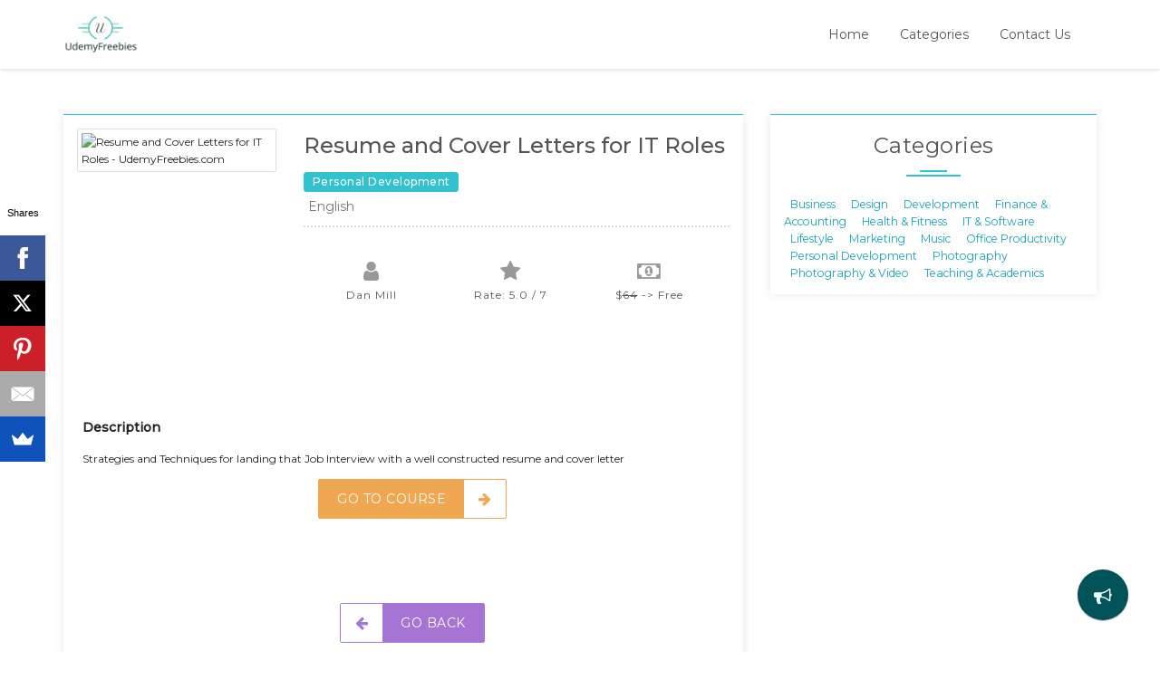

--- FILE ---
content_type: text/html; charset=UTF-8
request_url: http://www.udemyfreebies.com/free-udemy-course/master-resume-and-cover-letters-for-it-roles
body_size: 5492
content:

<!DOCTYPE html>
<html lang="en">
<head>
      <meta charset="utf-8">
<meta name="twitter:card" content="summary_large_image">
<meta name="twitter:title" content="Resume and Cover Letters for IT Roles - UdemyFreebies - UdemyFreebies.com">
<meta name="twitter:url" content="https://www.udemyfreebies.com/free-udemy-courses/master-resume-and-cover-letters-for-it-roles">
<meta name="twitter:description" content="Strategies and Techniques for landing that Job Interview with a well constructed resume and cover letter - UdemyFreebies.com">
<meta name="twitter:image" content="https://img-c.udemycdn.com/course/240x135/5374602_045c.jpg">




	
	
	<title>Resume and Cover Letters for IT Roles - UdemyFreebies</title>
	<meta http-equiv="X-UA-Compatible" content="IE=edge,chrome=1" />
    <meta name="viewport" content="width=device-width, initial-scale=1.0">
	<meta name="Description" content="Strategies and Techniques for landing that Job Interview with a well constructed resume and cover letter" />
	<meta name="keywords" content=", free udemy courses,course coupon,udemy coupon,free online learning, Academics, Business, Design, Development, Health & Fitness, IT & Software, Language, Lifestyle, Marketing, Music, Personal Development, Photography" />
	<meta content='en-us' name='language'/>
    <link rel="shortcut icon" href="/favicon.ico" type="image/x-icon">
	<link rel="icon" href="/favicon.ico" type="image/x-icon">
	<link rel="manifest" href="/manifest.json">

    <link rel="stylesheet" href="https://udemyfreebies.com/vendor/font-awesome/css/font-awesome.min.css" />
    <!-- Google web Font -->
    <link rel="stylesheet" type="text/css" href="https://fonts.googleapis.com/css?family=Montserrat:400,500">
    <!-- Bootstrap core CSS -->
    <link rel="stylesheet" href="https://udemyfreebies.com/vendor/css/bootstrap.min.css">
    <!-- Material Design Lite Stylesheet CSS -->
    <link rel="stylesheet" href="https://udemyfreebies.com/vendor/css/material.min.css" />
    <!-- Material Design Select Field Stylesheet CSS -->
    <link rel="stylesheet" href="https://udemyfreebies.com/vendor/css/mdl-selectfield.min.css">
    <!-- Owl Carousel Stylesheet CSS -->
    <link rel="stylesheet" href="https://udemyfreebies.com/vendor/css/owl.carousel.min.css" />
    <!-- Animate Stylesheet CSS -->
    <link rel="stylesheet" href="https://udemyfreebies.com/vendor/css/animate.min.css" />
    <!-- Magnific Popup Stylesheet CSS -->
    <link rel="stylesheet" href="https://udemyfreebies.com/vendor/css/magnific-popup.css" />
    <!-- Flex Slider Stylesheet CSS -->
    <link rel="stylesheet" href="https://udemyfreebies.com/vendor/css/flexslider.css" />
    <!-- Custom Main Stylesheet CSS -->
    <link rel="stylesheet" href="https://udemyfreebies.com/vendor/css/style.css">
	

 
   
       
    <script async src="//pagead2.googlesyndication.com/pagead/js/adsbygoogle.js"></script>
      <script>
         (adsbygoogle = window.adsbygoogle || []).push({
             google_ad_client: "ca-pub-4527724209556572",
             enable_page_level_ads: true
         });
		var __fullUrl = "https://www.udemyfreebies.com/";
		var __mainUrl = "https://www.udemyfreebies.com/";
      </script>  
<link rel="manifest" href="/manifest.json" />
<script src="https://cdn.onesignal.com/sdks/OneSignalSDK.js" async=""></script>
<script>
  var OneSignal = window.OneSignal || [];
  OneSignal.push(function() {
    OneSignal.init({
      appId: "bd0bc0f6-52cd-4507-a6c6-d61346fd424e",
      autoRegister: false,
      notifyButton: {
        enable: true,
      },
    });
  });
</script>	  

            </head>

            <body>


    <!-- Start Header -->
    <header id="header">
	
	        <!-- Start Main Header Section -->
        <div id="hdr-wrapper">
            <div class="layer-stretch hdr">
                <div class="tbl">
                    <div class="tbl-row">
                        <!-- Start Header Logo Section -->
                        <div class="tbl-cell hdr-logo">
                            <a href="https://www.udemyfreebies.com/"><img src="https://www.udemyfreebies.com/images/uf.png" alt=""></a>
                        </div><!-- End Header Logo Section -->
                        <div class="tbl-cell hdr-menu">
                            <!-- Start Menu Section -->
                            <ul class="menu">
                                
                           <li><a href="https://www.udemyfreebies.com/" id="menu-shortcodes" class="mdl-button mdl-js-button mdl-js-ripple-effect ">Home</a></li>
								 <li><a href="https://www.udemyfreebies.com/course-categories" id="menu-shortcodes" class="mdl-button mdl-js-button mdl-js-ripple-effect ">Categories</a></li>
								  <li><a href="https://www.udemyfreebies.com/contact-us" id="menu-shortcodes" class="mdl-button mdl-js-button mdl-js-ripple-effect ">Contact Us</a></li>
                               
                                <li>
                                </li>
                                <li class="mobile-menu-close"><i class="fa fa-times"></i></li>
                            </ul><!-- End Menu Section -->
                            <div id="menu-bar"><a><i class="fa fa-bars"></i></a></div>
                        </div>
                    </div>
                </div>
            </div>
        </div><!-- End Main Header Section -->
    </header><!-- End Header -->
                	
	    <div id="coupon-page" class="layer-stretch">
        <div class="layer-wrapper layer-bottom-10">
            <div class="row">
			<!-- iu widget --> 
               <div class="col-lg-8">
                    <div class="theme-material-card">
                        <div class="row">
                            <div class="col-sm-4">
                                <div class="theme-img">
                                    <img src="https://img-c.udemycdn.com/course/240x135/5374602_045c.jpg" alt="Resume and Cover Letters for IT Roles - UdemyFreebies.com" title="Resume and Cover Letters for IT Roles - UdemyFreebies.com">
                                </div>
                            </div>
                            <div class="col-sm-8">
                                 <div class="couponp-name">
                                    <h3>Resume and Cover Letters for IT Roles</h3>
                                    <span class="badge badge-primary">Personal Development</span>
                                    <p>English</p>
                                                                    </div> 
                                <div class="coupon-details-extra text-left p-0 pt-4 hidden-xs" cid="118774">
                                    <p class="text-center"><i class="fa fa-user"></i>Dan Mill</p>
                                    <p class="text-center"><i class="fa fa-star"></i>Rate: 5.0 / 7</p>
                                    <p class="text-center"><i class="fa fa-money"></i>$<del>64</del> -> Free</p>
                                </div>
                            </div>
                            <div class="p-4 m-0 pb-0"><ins class="adsbygoogle" style="display:inline-block;width:728px;height:90px" data-ad-client="ca-pub-4527724209556572" data-ad-slot="5993498602"></ins> <script> (adsbygoogle = window.adsbygoogle || []).push({}); </script><p><strong>Description</strong></p>Strategies and Techniques for landing that Job Interview with a well constructed resume and cover letter														<div class="text-center">
                                    <a class="button-icon button-icon-orange" href="https://www.udemyfreebies.com/out/master-resume-and-cover-letters-for-it-roles" target="_blank">
                                        <span>Go To Course</span>
                                        <i class="fa fa-arrow-right"></i>
                                    </a>
									<p><ins class="adsbygoogle" style="display:inline-block;width:468px;height:60px" data-ad-client="ca-pub-4527724209556572" data-ad-slot="5160433086"></ins> <script> (adsbygoogle = window.adsbygoogle || []).push({}); </script></p>									<div ><a class="button-icon button-icon-purple" onclick="goBack()"><i class="fa fa-arrow-left"></i><span>Go Back</span></a></div>
									<div class="alert alert-info m-3 text-center">if coupon works please click <a class="mdl-button notexpired mdl-js-button mdl-button--colored mdl-js-ripple-effect button button-blue button-xs m-1"  data-toggle="modal" data-target="#myModal" onclick="notExpired()"><span>Not Expired</span></a></div>									
                               
							   </div>
								</div>
                           
                          
                       
                        </div>
                    </div>
                </div>                <div class="col-lg-4">
             
					
				
<div class="theme-material-card">
                        <div class="sub-ttl">Categories</div>
                        
                     					 <a href="https://www.udemyfreebies.com/course-category/business" class="theme-btn btn-sm btn-outline-info">Business</a>
                          
											 <a href="https://www.udemyfreebies.com/course-category/design" class="theme-btn btn-sm btn-outline-info">Design</a>
                          
											 <a href="https://www.udemyfreebies.com/course-category/development" class="theme-btn btn-sm btn-outline-info">Development</a>
                          
											 <a href="https://www.udemyfreebies.com/course-category/finance-and-accounting" class="theme-btn btn-sm btn-outline-info">Finance & Accounting</a>
                          
											 <a href="https://www.udemyfreebies.com/course-category/health-and-fitness" class="theme-btn btn-sm btn-outline-info">Health & Fitness</a>
                          
											 <a href="https://www.udemyfreebies.com/course-category/it-and-software" class="theme-btn btn-sm btn-outline-info">IT & Software</a>
                          
											 <a href="https://www.udemyfreebies.com/course-category/lifestyle" class="theme-btn btn-sm btn-outline-info">Lifestyle</a>
                          
											 <a href="https://www.udemyfreebies.com/course-category/marketing" class="theme-btn btn-sm btn-outline-info">Marketing</a>
                          
											 <a href="https://www.udemyfreebies.com/course-category/music" class="theme-btn btn-sm btn-outline-info">Music</a>
                          
											 <a href="https://www.udemyfreebies.com/course-category/office-productivity" class="theme-btn btn-sm btn-outline-info">Office Productivity</a>
                          
											 <a href="https://www.udemyfreebies.com/course-category/personal-development" class="theme-btn btn-sm btn-outline-info">Personal Development</a>
                          
											 <a href="https://www.udemyfreebies.com/course-category/photography" class="theme-btn btn-sm btn-outline-info">Photography</a>
                          
											 <a href="https://www.udemyfreebies.com/course-category/photography-and-video" class="theme-btn btn-sm btn-outline-info">Photography & Video</a>
                          
											 <a href="https://www.udemyfreebies.com/course-category/teaching-and-academics" class="theme-btn btn-sm btn-outline-info">Teaching & Academics</a>
                          
						                    </div>

					
<!-- ufb-right --> <ins class="adsbygoogle" style="display:inline-block;width:300px;height:600px" data-ad-client="ca-pub-4527724209556572" data-ad-slot="3142730715"></ins> <script> (adsbygoogle = window.adsbygoogle || []).push({}); </script>              
                     
					 
						


<div class="theme-material-card">
                        <div class="sub-ttl">Top Courses</div>
						
						                  
				
                        <a href="https://www.udemyfreebies.com/free-udemy-course/chat-gpt-for-content-creation" class="row blog-recent">
                            <div class="col-4 blog-recent-img">
                                <img class="img-responsive img-thumbnail" src="https://img-c.udemycdn.com/course/50x50/5672298_c693_2.jpg" alt="Chat GPT for Mastering Compelling Content">                            </div>
                            <div class="col-8 blog-recent-post">
                                <h4>Chat GPT for Mastering Compelling Content</h4>
                                <p>10 October 2024</p>
                            </div>
                        </a>
                 		                  
				
                        <a href="https://www.udemyfreebies.com/free-udemy-course/xero-accounting-software-2020" class="row blog-recent">
                            <div class="col-4 blog-recent-img">
                                <img class="img-responsive img-thumbnail" src="https://img-c.udemycdn.com/course/50x50/2777862_a64d_5.jpg" alt="Xero Accounting Software">                            </div>
                            <div class="col-8 blog-recent-post">
                                <h4>Xero Accounting Software</h4>
                                <p>10 October 2024</p>
                            </div>
                        </a>
                 		                  
				
                        <a href="https://www.udemyfreebies.com/free-udemy-course/power-resume-and-cv-writing-that-lands-job-interviews" class="row blog-recent">
                            <div class="col-4 blog-recent-img">
                                <img class="img-responsive img-thumbnail" src="https://img-c.udemycdn.com/course/50x50/468216_1776_4.jpg" alt="P.O.W.E.R Resume System: Proven system to get job interviews">                            </div>
                            <div class="col-8 blog-recent-post">
                                <h4>P.O.W.E.R Resume System: Proven system to get job interviews</h4>
                                <p>10 October 2024</p>
                            </div>
                        </a>
                 		                  
				
                        <a href="https://www.udemyfreebies.com/free-udemy-course/agile-fundamentals-certification" class="row blog-recent">
                            <div class="col-4 blog-recent-img">
                                <img class="img-responsive img-thumbnail" src="https://img-c.udemycdn.com/course/50x50/5935688_221a.jpg" alt="Agile Fundamentals Certification">                            </div>
                            <div class="col-8 blog-recent-post">
                                <h4>Agile Fundamentals Certification</h4>
                                <p>10 October 2024</p>
                            </div>
                        </a>
                 		                  
				
                        <a href="https://www.udemyfreebies.com/free-udemy-course/audit-financial-statement" class="row blog-recent">
                            <div class="col-4 blog-recent-img">
                                <img class="img-responsive img-thumbnail" src="https://img-c.udemycdn.com/course/50x50/2512030_67fb_2.jpg" alt="Audit - Financial Statement">                            </div>
                            <div class="col-8 blog-recent-post">
                                <h4>Audit - Financial Statement</h4>
                                <p>10 October 2024</p>
                            </div>
                        </a>
                 		                  
				
                        <a href="https://www.udemyfreebies.com/free-udemy-course/powerpoint-business-presentations-with-chatgpt-generative-ai" class="row blog-recent">
                            <div class="col-4 blog-recent-img">
                                <img class="img-responsive img-thumbnail" src="https://img-c.udemycdn.com/course/50x50/6228933_eea6.jpg" alt="PowerPoint Business Presentations with ChatGPT Generative AI">                            </div>
                            <div class="col-8 blog-recent-post">
                                <h4>PowerPoint Business Presentations with ChatGPT Generative AI</h4>
                                <p>10 October 2024</p>
                            </div>
                        </a>
                 		                  
				
                        <a href="https://www.udemyfreebies.com/free-udemy-course/quickbooks-desktop-job-costing" class="row blog-recent">
                            <div class="col-4 blog-recent-img">
                                <img class="img-responsive img-thumbnail" src="https://img-c.udemycdn.com/course/50x50/2602794_159d.jpg" alt="QuickBooks Desktop Job Costing">                            </div>
                            <div class="col-8 blog-recent-post">
                                <h4>QuickBooks Desktop Job Costing</h4>
                                <p>10 October 2024</p>
                            </div>
                        </a>
                 		                  
				
                        <a href="https://www.udemyfreebies.com/free-udemy-course/governmental-accounting-300-proprietary-fiduciary-funds" class="row blog-recent">
                            <div class="col-4 blog-recent-img">
                                <img class="img-responsive img-thumbnail" src="https://img-c.udemycdn.com/course/50x50/2457052_1bcd.jpg" alt="Governmental Accounting 300 Proprietary & Fiduciary Funds">                            </div>
                            <div class="col-8 blog-recent-post">
                                <h4>Governmental Accounting 300 Proprietary & Fiduciary Funds</h4>
                                <p>10 October 2024</p>
                            </div>
                        </a>
                 		                  
				
                        <a href="https://www.udemyfreebies.com/free-udemy-course/master-scrum-basics" class="row blog-recent">
                            <div class="col-4 blog-recent-img">
                                <img class="img-responsive img-thumbnail" src="https://img-c.udemycdn.com/course/50x50/5724176_74b0_2.jpg" alt="Master Scrum Basics">                            </div>
                            <div class="col-8 blog-recent-post">
                                <h4>Master Scrum Basics</h4>
                                <p>10 October 2024</p>
                            </div>
                        </a>
                 		                  
				
                        <a href="https://www.udemyfreebies.com/free-udemy-course/professional-certificate-in-agile-and-scrum" class="row blog-recent">
                            <div class="col-4 blog-recent-img">
                                <img class="img-responsive img-thumbnail" src="https://img-c.udemycdn.com/course/50x50/5916100_0e04.jpg" alt="Professional Certificate in Agile and SCRUM">                            </div>
                            <div class="col-8 blog-recent-post">
                                <h4>Professional Certificate in Agile and SCRUM</h4>
                                <p>10 October 2024</p>
                            </div>
                        </a>
                 		                    </div>


  <div class="theme-material-card">
                        <div class="sub-ttl">About us</div>
                        <p class="paragraph-small paragraph-black text-left"><span class="theme-dropcap">U</span>demy Freebies is free udemy couse provider... We share only English and %100 Off courses..</p>
                        <p class="paragraph-small paragraph-black text-left">Each day we find for you the best Udemy courses.Udemy Freebies is the best place to find 100% off Udemy coupons.</p>
                    </div> 				 
                 
                </div>
            </div>
		</div>
	</div>
         





 <div class="modal fade" id="myModal" role="dialog">
    <div class="modal-dialog">
    
      <!-- Modal content-->
      <div class="modal-content">
        <div class="modal-header">
         
          <h4 class="modal-title">Thanks for your feedback</h4>
		   <button type="button" class="close" data-dismiss="modal">&times;</button>
        </div>
        <div class="modal-body">
		 <div class="alert alert-success">
			 <p> We will review your feedback.</p>
			 <p> Thank you for taking the time.</p>
			</div>
		 </div>

      </div>
      
    </div>
  </div>




  <!-- Start Footer Section -->
    <footer id="footer">
	        <!-- Start Copyright Section -->
        <div id="copyright">
            <div class="layer-stretch">
                <div class="paragraph-medium paragraph-white">2018 © UdemyFreebies ALL RIGHTS RESERVED. - info@udemyfreebies.com - <a href="https://www.udemyfreebies.com/policies/privacy"> Privacy Policy</a></div>
            </div>
        </div><!-- End of Copyright Section -->
    </footer><!-- End of Footer Section -->    <!-- Fixed Appointment Button at Bottom -->
    <div id="appointment-button" class="animated fadeInUp">
        <button id="appointment-now" class="mdl-button mdl-js-button mdl-button--fab mdl-js-ripple-effect mdl-button--colored mdl-button--raised"><i class="fa fa-bullhorn"></i></button>
        <div class="mdl-tooltip mdl-tooltip--top" data-mdl-for="appointment-now">Share Coupon</div>
    </div><!-- End Fixed Appointment Button at Bottom -->
            
    <!-- Jquery Library 2.1 JavaScript-->
    <script src="https://udemyfreebies.com/vendor/js/jquery-2.1.4.min.js"></script>
    <!-- Popper JavaScript-->
    <script src="https://udemyfreebies.com/vendor/js/popper.min.js"></script>
    <!-- Bootstrap Core JavaScript-->
    <script src="https://udemyfreebies.com/vendor/js/bootstrap.min.js"></script>
    <!-- Material Design Lite JavaScript-->
    <script src="https://udemyfreebies.com/vendor/js/material.min.js"></script>
    <!-- Material Select Field Script -->
    <script src="https://udemyfreebies.com/vendor/js/mdl-selectfield.min.js"></script>
    <!-- Flexslider Plugin JavaScript-->
    <script src="https://udemyfreebies.com/vendor/js/jquery.flexslider.min.js"></script>
    <!-- Owl Carousel Plugin JavaScript-->
    <script src="https://udemyfreebies.com/vendor/js/owl.carousel.min.js"></script>
    <!-- Scrolltofixed Plugin JavaScript-->
    <script src="https://udemyfreebies.com/vendor/js/jquery-scrolltofixed.min.js"></script>
    <!-- Magnific Popup Plugin JavaScript-->
    <script src="https://udemyfreebies.com/vendor/js/jquery.magnific-popup.min.js"></script>
    <!-- WayPoint Plugin JavaScript-->
    <script src="https://udemyfreebies.com/vendor/js/jquery.waypoints.min.js"></script>
    <!-- CounterUp Plugin JavaScript-->
    <script src="https://udemyfreebies.com/vendor/js/jquery.counterup.js"></script>
    <!-- SmoothScroll Plugin JavaScript-->
    <script src="https://udemyfreebies.com/vendor/js/smoothscroll.min.js"></script>
    <!--Custom JavaScript for Klinik Template-->
    <script src="https://udemyfreebies.com/vendor/js/custom.js?v=1.1"></script>
	
	
            <script>
				//if(location.href.includes("http://udemyfreebies.com")){location.href=location.href.replace("http://udemyfree","http://www.udemyfree")}
                function goBack(){null!=localStorage.getItem("lastUrl")?window.location.href=localStorage.getItem("lastUrl"):window.location.href=__mainUrl}
             
            </script>
			
			<script>
  (function(i,s,o,g,r,a,m){i['GoogleAnalyticsObject']=r;i[r]=i[r]||function(){
  (i[r].q=i[r].q||[]).push(arguments)},i[r].l=1*new Date();a=s.createElement(o),
  m=s.getElementsByTagName(o)[0];a.async=1;a.src=g;m.parentNode.insertBefore(a,m)
  })(window,document,'script','https://www.google-analytics.com/analytics.js','ga');

  ga('create', 'UA-88227645-2', 'auto');
  ga('send', 'pageview');

</script>

<script>
    $(document).ready(function(){
	stats();
	
	$(".expired").click(function(){
		expired();
	});
	$(".notexpired").click(function(){
		notExpired();
	});
     
});

function notExpired(){
      
          var cid="118774";
          __fullUrl = "https://www.udemyfreebies.com/";
           $postUrl = __fullUrl + 'notexpired';
  
            $.post($postUrl,{ cid: cid});

    

}

function expired(){
      
          var cid="118774";
          __fullUrl = "https://www.udemyfreebies.com/";
           $postUrl = __fullUrl + 'expired';
  
            $.post($postUrl,{ cid: cid});

    

}
function stats(){
      
          var cid="118774";
          __fullUrl = "https://www.udemyfreebies.com/";
           $postUrl = __fullUrl + 'stats';
  
            $.post($postUrl,{ cid: cid});

    

}
</script>
<div id="appointment" class="modal fade" role="dialog">
        <div class="modal-dialog modal-lg">
            <div class="modal-content">
                <div class="modal-header text-center">
                    <h5 class="modal-title">Share Coupon</h5>
                    <button type="button" class="close" data-dismiss="modal">&times;</button>
                </div>
                <div class="modal-body">
                    <div class="appointment-error"></div>
                    <div class="row success-result">
					<div class="col-md-12">
					<p>Share us 100% off coupon.</p>
					</div>
					
                        <div class="col-md-6">
                            <div class="mdl-textfield mdl-js-textfield mdl-textfield--floating-label form-input-icon">
                                <i class="fa fa-user-o"></i>
                                <input class="mdl-textfield__input" type="text"  id="appointment-name">
                                <label class="mdl-textfield__label" for="appointment-name">Name</label>
                               
                            </div>
                        </div>
                        <div class="col-md-6">
                            <div class="mdl-textfield mdl-js-textfield mdl-textfield--floating-label form-input-icon">
                                <i class="fa fa-envelope-o"></i>
                                <input class="mdl-textfield__input" type="text" pattern="[a-z0-9._%+-]+@[a-z0-9.-]+\.[a-z]{2,3}$" id="appointment-email">
                                <label class="mdl-textfield__label" for="appointment-email">Email</label>
                                <span class="mdl-textfield__error">Please Enter Valid Email!</span>
                            </div>
                        </div>
          
                  
                 
                        <div class="col-md-12">
                            <div class="mdl-textfield mdl-js-textfield mdl-textfield--floating-label form-input-icon">
                                <i class="fa fa-comment-o"></i>
                                <input class="mdl-textfield__input" type="text" rows=5 id="appointment-comment">
                                <label class="mdl-textfield__label" for="appointment-date">Coupon Link</label>
                            </div>
                        </div>
                    </div>
                    <div class="text-center pt-4 success-result">
                        <button class="mdl-button mdl-js-button mdl-button--colored mdl-js-ripple-effect mdl-button--raised button button-primary button-lg make-appointment">Submit</button>
                    </div>
                </div>
            </div>
        </div>
    </div><!-- End Make an Appointment Modal -->
	<script async>(function(s,u,m,o,j,v){j=u.createElement(m);v=u.getElementsByTagName(m)[0];j.async=1;j.src=o;j.dataset.sumoSiteId='77fe0b9c7db704eeac8746b51b5e4218155e8d4dea4713e31252678bade6b514';v.parentNode.insertBefore(j,v)})(window,document,'script','//load.sumo.com/');</script>
</body>
</html>





--- FILE ---
content_type: text/html; charset=utf-8
request_url: https://www.google.com/recaptcha/api2/aframe
body_size: 267
content:
<!DOCTYPE HTML><html><head><meta http-equiv="content-type" content="text/html; charset=UTF-8"></head><body><script nonce="EAS9Uh4AnuaTDMyIik8mxQ">/** Anti-fraud and anti-abuse applications only. See google.com/recaptcha */ try{var clients={'sodar':'https://pagead2.googlesyndication.com/pagead/sodar?'};window.addEventListener("message",function(a){try{if(a.source===window.parent){var b=JSON.parse(a.data);var c=clients[b['id']];if(c){var d=document.createElement('img');d.src=c+b['params']+'&rc='+(localStorage.getItem("rc::a")?sessionStorage.getItem("rc::b"):"");window.document.body.appendChild(d);sessionStorage.setItem("rc::e",parseInt(sessionStorage.getItem("rc::e")||0)+1);localStorage.setItem("rc::h",'1769776044175');}}}catch(b){}});window.parent.postMessage("_grecaptcha_ready", "*");}catch(b){}</script></body></html>